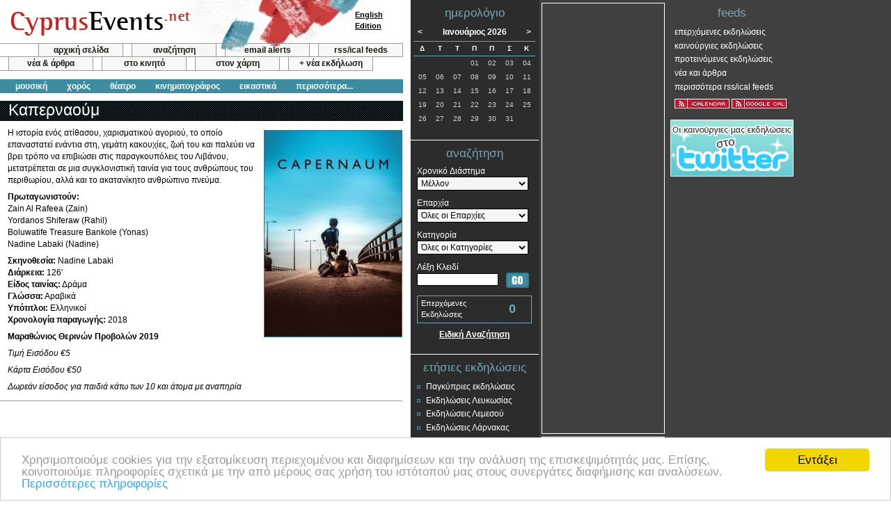

--- FILE ---
content_type: text/html; charset=UTF-8
request_url: https://www.cyprusevents.net/el/events/capernaum-nicosia-2019-2/
body_size: 7973
content:
<!DOCTYPE html PUBLIC "-//W3C//DTD XHTML 1.0 Strict//EN" "http://www.w3.org/TR/xhtml1/DTD/xhtml1-strict.dtd">
<html xmlns="http://www.w3.org/1999/xhtml">
<head>
<meta http-equiv="Content-Type" content="text/html; charset=UTF-8" />
<title>Κύπρος : Καπερναούμ</title>
<link rel="shortcut icon" href="https://www.cyprusevents.net/favicon.ico" type="image/vnd.microsoft.icon" />
<link rel="icon" href="https://www.cyprusevents.net/favicon.ico" type="image/vnd.microsoft.icon" />
<link rel="stylesheet" href="https://www.cyprusevents.net/wp-content/themes/default/style.css" type="text/css" />
<link rel="stylesheet" href="https://www.cyprusevents.net/wp-content/themes/default/print.css" type="text/css" media="print" />
<link rel="alternate" type="application/rss+xml" title="CyprusEvents.net Νέα και Άρθρα RSS Feed" href="https://www.cyprusevents.net/feed" />
<!--[if lt IE 7]>
<link rel="stylesheet" type="text/css" media="all" href="https://www.cyprusevents.net/wp-content/themes/default/ie.css" /> 
<![endif]-->
<link rel='dns-prefetch' href='/el/s.w.org' />
		<script type="text/javascript">
			window._wpemojiSettings = {"baseUrl":"https:\/\/s.w.org\/images\/core\/emoji\/2.4\/72x72\/","ext":".png","svgUrl":"https:\/\/s.w.org\/images\/core\/emoji\/2.4\/svg\/","svgExt":".svg","source":{"concatemoji":"https:\/\/www.cyprusevents.net\/wp-includes\/js\/wp-emoji-release.min.js?ver=4.9.3"}};
			!function(a,b,c){function d(a,b){var c=String.fromCharCode;l.clearRect(0,0,k.width,k.height),l.fillText(c.apply(this,a),0,0);var d=k.toDataURL();l.clearRect(0,0,k.width,k.height),l.fillText(c.apply(this,b),0,0);var e=k.toDataURL();return d===e}function e(a){var b;if(!l||!l.fillText)return!1;switch(l.textBaseline="top",l.font="600 32px Arial",a){case"flag":return!(b=d([55356,56826,55356,56819],[55356,56826,8203,55356,56819]))&&(b=d([55356,57332,56128,56423,56128,56418,56128,56421,56128,56430,56128,56423,56128,56447],[55356,57332,8203,56128,56423,8203,56128,56418,8203,56128,56421,8203,56128,56430,8203,56128,56423,8203,56128,56447]),!b);case"emoji":return b=d([55357,56692,8205,9792,65039],[55357,56692,8203,9792,65039]),!b}return!1}function f(a){var c=b.createElement("script");c.src=a,c.defer=c.type="text/javascript",b.getElementsByTagName("head")[0].appendChild(c)}var g,h,i,j,k=b.createElement("canvas"),l=k.getContext&&k.getContext("2d");for(j=Array("flag","emoji"),c.supports={everything:!0,everythingExceptFlag:!0},i=0;i<j.length;i++)c.supports[j[i]]=e(j[i]),c.supports.everything=c.supports.everything&&c.supports[j[i]],"flag"!==j[i]&&(c.supports.everythingExceptFlag=c.supports.everythingExceptFlag&&c.supports[j[i]]);c.supports.everythingExceptFlag=c.supports.everythingExceptFlag&&!c.supports.flag,c.DOMReady=!1,c.readyCallback=function(){c.DOMReady=!0},c.supports.everything||(h=function(){c.readyCallback()},b.addEventListener?(b.addEventListener("DOMContentLoaded",h,!1),a.addEventListener("load",h,!1)):(a.attachEvent("onload",h),b.attachEvent("onreadystatechange",function(){"complete"===b.readyState&&c.readyCallback()})),g=c.source||{},g.concatemoji?f(g.concatemoji):g.wpemoji&&g.twemoji&&(f(g.twemoji),f(g.wpemoji)))}(window,document,window._wpemojiSettings);
		</script>
		<style type="text/css">
img.wp-smiley,
img.emoji {
	display: inline !important;
	border: none !important;
	box-shadow: none !important;
	height: 1em !important;
	width: 1em !important;
	margin: 0 .07em !important;
	vertical-align: -0.1em !important;
	background: none !important;
	padding: 0 !important;
}
</style>
<link rel='https://api.w.org/' href='https://www.cyprusevents.net/wp-json/' />
<meta name="robots" content="all, index, follow" />
<meta name="GOOGLEBOT" content="index, follow" />
	
<meta name="description" content="Πέμπτη, 18 Ιουλίου, 2019 - Η ιστορία ενός ατίθασου, χαρισματικού αγοριού, το οποίο επαναστατεί ενάντια στη, γεμάτη κακουχίες, ζωή του και παλεύει να βρει τρόπο να επιβιώσει στις παραγκουπόλεις του Λιβάνου, μετατρέπεται σε μια συγκλονιστική ταινία για τους ανθρώπους του περιθωρίου, αλλά και το ακατανίκητο ανθρώπινο πνεύμα" />
<meta name="keywords" content="Κύπρος, εκδηλώσεις, events, Λευκωσία, Λεμεσός, Λάρνακα, Πάφος, Αμμόχωστος" />

<link rel="alternate" type="application/rss+xml" title="CyprusEvents.net Επερχόμενες Εκδηλώσεις" href="https://www.cyprusevents.net/el/erss" />
<link rel="alternate" type="application/rss+xml" title="CyprusEvents.net Καινούργιες Εκδηλώσεις" href="https://www.cyprusevents.net/el/erss?n=1" />
<link rel="alternate" type="application/rss+xml" title="CyprusEvents.net Προτεινόμενες Εκδηλώσεις" href="https://www.cyprusevents.net/el/erss?b=1" />

<link rel="search" type="application/opensearchdescription+xml" href="https://www.cyprusevents.net/addSearch.php" title="CyprusEvents.net Event Search" />
<script type="text/javascript" src="https://www.cyprusevents.net/includes/java/jquery.js"></script>
<script type="text/javascript" src="https://www.cyprusevents.net/includes/java/general.js"></script>
<script type="text/javascript" src='https://www.cyprusevents.net/includes/java/eventspotlight.js'></script>
<script type="text/javascript" charset="utf-8">
	$(function() {
	  $('#spotlight_1').spotlight({displayTime: 8});
	});
</script>

<meta http-equiv="Content-Language" content="el_GR" />
<script type="text/JavaScript">
var lang = "el";
var langurl = "el/";
</script>
<style type="text/css" media="screen">
#head ul#categorymenu li { padding-right: 6px; }
</style>
<script type="text/javascript">

  var _gaq = _gaq || [];
  _gaq.push(['_setAccount', 'UA-342083-2']);
  _gaq.push(['_trackPageview']);

  (function() {
    var ga = document.createElement('script'); ga.type = 'text/javascript'; ga.async = true;
    ga.src = ('https:' == document.location.protocol ? 'https://ssl' : 'http://www') + '.google-analytics.com/ga.js';
    var s = document.getElementsByTagName('script')[0]; s.parentNode.insertBefore(ga, s);
  })();

</script>
</head>
<body>
<div id="container">
	<div id="main">
		<div id="head">
			<div id="topheader"><strong><a href="https://www.cyprusevents.net/el/">Cyprus Events</a></strong></div>
            <ul id="a">
                <li class="first"><a href="https://www.cyprusevents.net/el/">αρχική σελίδα</a></li>
                <li><a href="https://www.cyprusevents.net/el/events/">αναζήτηση</a></li>
                <li><a href="https://www.cyprusevents.net/el/emailalerts/">email alerts</a></li>
                <li><a href="https://www.cyprusevents.net/el/customfeeds/">rss/ical feeds</a></li>
            </ul>
            <ul id="b">
                <li><a href="https://www.cyprusevents.net/el/news-articles">νέα &amp; άρθρα</a></li>
                <li><a href="https://www.cyprusevents.net/el/cyprus-events-mobile">στο κινητό</a></li>
                <li><a href="https://www.cyprusevents.net/el/map/">στον χάρτη</a></li>
                <li><a href="https://www.cyprusevents.net/el/submitevent/">+ νέα εκδήλωση</a></li>
            </ul>
            <ul id="categorymenu">
				<li><a href="https://www.cyprusevents.net/el/music">μουσική</a></li>
				<li><a href="https://www.cyprusevents.net/el/dance">χορός</a></li>
				<li><a href="https://www.cyprusevents.net/el/theater/">θέατρο</a></li>
				<li><a href="https://www.cyprusevents.net/el/cinema/">κινηματογράφος</a></li>
                <li><a href="https://www.cyprusevents.net/el/art-exhibitions/">εικαστικά</a></li>
                <li class="morecat"><a href="#">περισσότερα...</a>
                    <ul>
                                        </ul>
                </li>  
			</ul>
			<div id="langselect">
				<a href="/events/capernaum-nicosia-2019-2/">English<br />Edition</a>			</div>
		</div>
		<!-- / head -->

		<div id="content"> 
	  					<!-- CORE -->
			
	<div class="vevent">
		<h1 class="summary">Καπερναούμ</h1>
		<img class="eventImage" src="/assets/event/CAPERNAUM.jpg" alt="Κύπρος : Καπερναούμ" />
			<div class="description"><p>Η ιστορία ενός ατίθασου, χαρισματικού αγοριού, το οποίο επαναστατεί ενάντια στη, γεμάτη κακουχίες, ζωή του και παλεύει να βρει τρόπο να επιβιώσει στις παραγκουπόλεις του Λιβάνου, μετατρέπεται σε μια συγκλονιστική ταινία για τους ανθρώπους του περιθωρίου, αλλά και το ακατανίκητο ανθρώπινο πνεύμα.</p>
<p><b>Πρωταγωνιστούν:</b><br />
Zain Al Rafeea (Zain)<br />
Yordanos Shiferaw (Rahil)<br />
Boluwatife Treasure Bankole (Yonas)<br />
Nadine Labaki (Nadine) </p>
<p><b>Σκηνοθεσία:</b> Nadine Labaki<br />
<b>Διάρκεια:</b> 126&#039;<br />
<b>Είδος ταινίας:</b> Δράμα<br />
<b>Γλώσσα:</b> Αραβικά<br />
<b>Υπότιτλοι:</b> Ελληνικοί<br />
<b>Χρονολογία παραγωγής:</b> 2018</p>
<p><b>Μαραθώνιος Θερινών Προβολών 2019 </b></p>
<p><i>Τιμή Εισόδου €5 </i></p>
<p><i>Κάρτα Εισόδου €50 </i></p>
<p><i>Δωρεάν είσοδος για παιδιά κάτω των 10 και άτομα με αναπηρία</i></p>
<div class="video"><object type="application/x-shockwave-flash" style="width:100%; height:350px;" data="https://www.youtube.com/v/-9Le4aJRSnw?showsearch=0&amp;showinfo=0&amp;fs=1"><param name="movie" value="http://www.youtube.com/v/-9Le4aJRSnw?showsearch=0&amp;showinfo=0&amp;fs=1" /><param name="allowFullScreen" value="true" /></object></p>
<p>Καπερναούμ Trailer</p>
</div>
</div>

	<div class="adDetails">				
		<script type="text/javascript"><!--
		google_ad_client = "pub-0301140740489036";
		//468x60, Events
		google_ad_slot = "3662590761";
		google_ad_width = 468;
		google_ad_height = 60;
		//--></script>
		<script type="text/javascript" src="https://pagead2.googlesyndication.com/pagead/show_ads.js">
		</script>		
	</div>

	

	

	
	
	<div id="eventDetailInfo">
		<h2>Πότε</h2>
		<div class="p">
		<div class="recurrence">Συγκεκριμένες ημέρες</div>			<div>Από: <abbr class="dtstart" title="2019-07-18T21:00:00">Πέμπτη, 18 Ιουλίου, 2019</abbr></div><div>Μέχρι: <abbr class="dtend" title="2019-08-18">Σάββατο, 17 Αυγούστου, 2019</abbr></div>		</div>
		<div class="eventTime p">Ώρα: Ξεκινά στις 21:00</div>
				<div  class="p"><a id="exactDates" rel="nofollow" href="/exactDates.php?eID=26793">(δες τις ημερομηνίες)</a></div>
		
		<h2>Πού</h2>
		<div class="vcard location p">
<div class="fn org"><a href="https://www.cyprusevents.net/el/venues/constantia-open-air-cinema/">Θερινός Κινηματογράφος Κωνστάντια</a></div><div class="adr"><div class="street-address">Σόλωνος Μιχαηλίδη 15 <br /></div><div><span class="locality">Λευκωσία</span>, <span class="region">Λευκωσία</span> <span class="country-name">Κύπρος</span></div></div></div><h2>Τιμή</h2><p>€5</p>			<h2>Επικοινωνία</h2>
			<div class="p">
	<div>Τηλέφωνο: 22348203 - 22349085</div>		</div>
	</div>
	
		<div id="eventDetailTools">
		<h2>Εργαλεία</h2>

		<h3>Μοιράσου την Εκδήλωση</h3>
		<div class="eventDetailToolbox">
				<!-- AddThis Button BEGIN -->
		<script type="text/javascript">
		//<![CDATA[
		addthis_pub  = 'cyprusasp';
		addthis_offset_left = -29;
		addthis_options  = 'favorites, delicious, digg, facebook, google, live, myweb, myspace, stumbleupon, technorati, twitter, slashdot, newsvine, reddit, fark, furl';
		addthis_brand = 'Cyprus Events';
		document.write('<a href="http://www.addthis.com/bookmark.php" rel="nofollow" onclick="return addthis_open(this, \'\', \'[URL]\', \'[TITLE]\')" onmouseout="addthis_close()"><img src="/images/share/share.gif" width="203" height="16" border="0" alt="social bookmarking" /></a>');
		//]]>
		</script>
		<script type="text/javascript" src="https://s7.addthis.com/js/152/addthis_widget.js"></script>
		<!-- AddThis Button END -->	
		<a href="https://www.cyprusevents.net/el/index.php?com=send&amp;eID=26793" rel="nofollow"><img src="https://www.cyprusevents.net/images/icons/iconEmail.gif" width="21" height="17" alt="" /></a>&nbsp;<a href="https://www.cyprusevents.net/el/index.php?com=send&amp;eID=26793" rel="nofollow">Στείλ'το σε Φίλο</a>
		</div>
		<h3>Φύλαξε σε Ημερολόγιο</h3>
		<div id="saveLinks">
			<span><a href="https://www.cyprusevents.net/el/saveevent/?eID=26793&amp;cID=1&amp;date=18-07-2019" class="targetBlank" rel="nofollow"><img src="https://www.cyprusevents.net/images/share/google.png" width="16" height="16" alt="" /></a>&nbsp;<a href="https://www.cyprusevents.net/el/saveevent/?eID=26793&amp;cID=1&amp;date=18-07-2019" class="targetBlank" rel="nofollow">Google Calendar</a></span>
			<span><a href="https://www.cyprusevents.net/el/saveevent/?eID=26793&amp;cID=2&amp;date=18-07-2019" class="targetBlank" rel="nofollow"><img src="https://www.cyprusevents.net/images/icons/iconY.gif" width="16" height="16" alt="" /></a>&nbsp;<a href="https://www.cyprusevents.net/el/saveevent/?eID=26793&amp;cID=2&amp;date=18-07-2019" class="targetBlank" rel="nofollow">Yahoo! Calendar</a></span>
			<span><img src="https://www.cyprusevents.net/images/icons/iconDownload.gif" width="16" height="16" alt="" />&nbsp;iCal (<a href="https://www.cyprusevents.net/el/eical?eID=26793" rel="nofollow">download</a>) (<a href="webcal:///www.cyprusevents.net/el/eical?eID=26793" rel="nofollow">subscribe</a>)</span>
		</div>
		</div>
</div>

			<div id="map_placeholder"></div>
			<script type="text/JavaScript">
			//<![CDATA[
					var hc_Lat = Number('35.17444');
					var hc_Lon = Number('33.37575');
					var hc_gMsg = '<b>Θερινός Κινηματογράφος Κωνστάντια</b><br />Σόλωνος Μιχαηλίδη 15<br />Λευκωσία, Λευκωσία ';
					var hc_mapZoom = Number('14');
					var hc_googleKey = 'AIzaSyDs9PKrvKB9Jhqawd7o_USQXwv0qUISZfs';
			//]]>
			</script>
			<script type="text/JavaScript" src="https://www.cyprusevents.net/includes/java/GMap.js"></script>
	<p class="footnote">Σημείωση: Αν και κάθε προσπάθεια έχει γίνει για την εξασφάλιση της ακρίβειας των  πληροφοριών που παρέχονται, πριν ταξιδέψετε σας συμβουλεύουμε να επιβεβαιώσετε τα στοιχεία της εκδήλωσης με τους διοργανωτές.</p><!-- Comments will go here -->
			<!-- /CORE -->
		</div>
		<!-- / content -->
	</div>
	<!-- / main -->


	<div id="wr1">
		<div id="wr2">
			<div id="sb1">
				<div id="cal">
					<h2>ημερολόγιο</h2>
					

<div id="month"> <a href="https://www.cyprusevents.net/el/01-12-2025/" title="December 2025" class="nav" id="previous">&lt;</a>Ιανουάριος 2026<a href="https://www.cyprusevents.net/el/01-02-2026/" title="February 2026" class="nav" id="next">&gt;</a> </div>
					<table id="calendar" cellspacing="0" cellpadding="0" summary="calendar of events">
					
			
		<thead><tr>				<th scope="col">Δ</th>
						<th scope="col">Τ</th>
						<th scope="col">Τ</th>
						<th scope="col">Π</th>
						<th scope="col">Π</th>
						<th scope="col">Σ</th>
						<th scope="col">Κ</th>
		</tr></thead><tbody><tr>				<td>&nbsp;</td>
						<td>&nbsp;</td>
						<td>&nbsp;</td>
						<td>01</td>
						<td>02</td>
						<td>03</td>
						<td>04</td>
		</tr><tr>				<td>05</td>
						<td>06</td>
						<td>07</td>
						<td>08</td>
						<td>09</td>
						<td>10</td>
						<td>11</td>
		</tr><tr>				<td>12</td>
						<td>13</td>
						<td>14</td>
						<td>15</td>
						<td>16</td>
						<td>17</td>
						<td>18</td>
		</tr><tr>				<td>19</td>
						<td>20</td>
						<td>21</td>
						<td>22</td>
						<td class="today">23</td>
						<td>24</td>
						<td>25</td>
		</tr><tr>				<td>26</td>
						<td>27</td>
						<td>28</td>
						<td>29</td>
						<td>30</td>
						<td>31</td>
							<td>&nbsp;</td>
						</tr></tbody>
			</table>				</div>
				<!-- / cal -->
				<div id="quicksearch">
					<h2>αναζήτηση</h2>
					<form id="quickSearchForm" method="post" action="https://www.cyprusevents.net/el/index.php?com=searchresult">
						<fieldset>
						<label for="daterange"><span>Χρονικό Διάστημα</span>
						<select id="daterange" name="daterange">
                        	<option value="future">Μέλλον</option>
							<option value="next7">Επτά επόμενες μέρες</option>
							<option value="today">Σήμερα</option>
							<option value="tomorrow">Αύριο</option>
							<option value="thisweek">Αυτή την εβδομάδα</option>
							<option value="nextweek">Επόμενη εβδομάδα</option>
							<option value="thismonth">Αυτό τον μήνα</option>
							<option value="nextmonth">Επόμενο μήνα</option>
						</select>
						</label>
						<label for="districtqs"><span>Επαρχία</span>
						<select id="districtqs" name="districtqs">
							<option value="">Όλες οι Επαρχίες</option>
							<option value="Nicosia">Λευκωσία</option>
							<option value="Limassol">Λεμεσός</option>
							<option value="Larnaca">Λάρνακα</option>
							<option value="Paphos">Πάφος</option>
							<option value="Famagusta">Αμμόχωστος</option>
						</select>
						</label>
						<label for="categoryqs"><span>Κατηγορία</span>
						<select id="categoryqs" name="categoryqs">
							<option value="">Όλες οι Κατηγορίες</option>
							<option value="10">Αθλητικά</option>
							<option value="25">Γυναίκα</option>
							<option value="28">Διαγωνισμοί</option>
							<option value="29">Διαλέξεις</option>
							<option value="5">Εικαστικά</option>
							<option value="15">Εκπαιδευτικά</option>
							<option value="9">Εμπορικές Εκθέσεις</option>
							<option value="2">Θέατρο</option>
							<option value="21">Θρησκευτικά</option>
							<option value="1">Κινηματογράφος</option>
							<option value="19">Κοινωνικά</option>
							<option value="6">Λογοτεχνία</option>
							<option value="4">Μουσική</option>
							<option value="11">Μόδα</option>
							<option value="24">Ομάδες Στήριξης</option>
							<option value="27">Οπερα</option>
							<option value="23">Πάρτι / Clubbing</option>
							<option value="13">Παιδιά και Οικογένεια</option>
							<option value="7">Παρουσιάσεις </option>
							<option value="14">Πολιτικά</option>
							<option value="26">Συνέδρια</option>
							<option value="20">Υγειά και Ομορφιά</option>
							<option value="22">Υπαίθριες Δραστηριότητες</option>
							<option value="18">Φαγητό και Ποτό</option>
							<option value="16">Φεστιβάλ</option>
							<option value="12">Φιλανθρωπικά</option>
							<option value="17">Φύση και Ζώα</option>
							<option value="3">Χορός</option>
						</select>
						</label>
						<label for="keywordqs"><span>Λέξη Κλειδί</span>
						<input type="text" id="keywordqs" name="keywordqs" />
						</label>
						<input type="image" src="/wp-content/themes/default/images/go-button.gif" name="submitqs" id="submitqs" value="GO" alt="Αναζήτηση Κυπριακών Εκδηλώσεων" />
						</fieldset>
					</form>
					<p id="eventNumqs">Επερχόμενες Εκδηλώσεις <strong>0</strong></p>
					<p id="advsearchqs"><a href="https://www.cyprusevents.net/el/events/">Ειδική Αναζήτηση</a></p>
				</div>
				<!-- /quick search -->
                <!-- There are no featured events currently available -->				<div id="yearlyevents">
					<h2>ετήσιες εκδηλώσεις</h2>
					<ul>
					<li class="page_item page-item-31"><a href="https://www.cyprusevents.net/annual/cyprus-annual-events">Παγκύπριες εκδηλώσεις</a></li>
<li class="page_item page-item-7"><a href="https://www.cyprusevents.net/annual/nicosia-events">Εκδηλώσεις Λευκωσίας</a></li>
<li class="page_item page-item-8"><a href="https://www.cyprusevents.net/annual/limassol-events">Εκδηλώσεις Λεμεσού</a></li>
<li class="page_item page-item-9"><a href="https://www.cyprusevents.net/annual/larnaca-events">Εκδηλώσεις Λάρνακας</a></li>
<li class="page_item page-item-10"><a href="https://www.cyprusevents.net/annual/paphos-events">Εκδηλώσεις Πάφου</a></li>
<li class="page_item page-item-11"><a href="https://www.cyprusevents.net/annual/ayia-napa-protaras-events">Αγία Νάπα / Παραλίμνι</a></li>
					</ul>
				</div>
			</div>
			<!-- /sb1 -->
			<div id="sb2">
						
		<div id="banners"> 
		
		<div class="adSidebar">	
			<script type="text/javascript"><!--
			google_ad_client = "ca-pub-0301140740489036";
			/* Events Sidebar */
			google_ad_slot = "8118435369";
			google_ad_width = 160;
			google_ad_height = 600;
			//-->
			</script>
			<script type="text/javascript" src="https://pagead2.googlesyndication.com/pagead/show_ads.js">
			</script>
		</div>
			
			
			
		<div class="adSidebar">	
			<script type="text/javascript"><!--
			google_ad_client = "ca-pub-0301140740489036";
			/* Events Sidebar */
			google_ad_slot = "8118435369";
			google_ad_width = 160;
			google_ad_height = 600;
			//-->
			</script>
			<script type="text/javascript" src="https://pagead2.googlesyndication.com/pagead/show_ads.js">
			</script>
		</div>
			
			
					</div>
				</div>
			<!-- / sb2 -->
		</div>
		<!-- / wr2 -->
		<div id="sb3">
			<div id="eventrss">
				<h2>feeds</h2>
				<ul>
					<li><a href="https://www.cyprusevents.net/el/erss">επερχόμενες εκδηλώσεις</a></li>
					<li><a href="https://www.cyprusevents.net/el/erss?n=1">καινούργιες εκδηλώσεις</a></li>
					<li><a href="https://www.cyprusevents.net/el/erss?b=1">προτεινόμενες εκδηλώσεις</a></li>
					<li><a href="https://www.cyprusevents.net/el/feed">νέα και άρθρα</a></li>
					<li><a href="https://www.cyprusevents.net/el/customfeeds/">περισσότερα rss/ical feeds</a></li>
				</ul>
				<ul class="calsubscription">
					<li><a href="webcal:///www.cyprusevents.net/el/eical" title="iCal Subscription for upcoming events"><img src="/images/rss/ical.gif" alt="iCal Subscription for upcoming events" /></a></li>
					<li><a href="https://www.google.com/calendar/render?cid=https%3A%2F%2Fwww.cyprusevents.net%2Fel%2Feical" title="Google Calendar Subscription for upcoming events"><img src="/images/rss/gcal.gif" alt="Google Calendar Subscription for upcoming events" /></a></li>
				</ul>
			</div>
            <div class="xad">
            	<a href="https://twitter.com/cyprusevents_el" rel="nofollow" class="targetBlank"><img src="/images/twit_el.gif" alt="Cyprus Events on Twitter" /></a>
            </div>
		</div>
		<!-- / sb3 -->
		<div class="clear"></div>
	</div>
	<!-- / wr1 -->

	<div id="footer">
		<div id="left">
			<p>Καλωσορίσατε στο CyprusEvents.net, την Κυπριακή πύλη με νέα και πληροφορίες για τις πολιτιστικές, κοινωνικές, μουσικές και όλες τις άλλες εκδηλώσεις στην Κύπρο.</p>
			<ul>
				<li class="first"><a href="https://www.cyprusevents.net/el/about-cyprus-events">πληροφορίες</a></li>
				<li><a href="https://www.cyprusevents.net/el/contact-cyprus-events">επικοινωνία</a></li>
			</ul>
			<p id="copy">&copy; 2008 - 2026 cyprusevents.net</p>
		</div>
	</div>
	<!-- / footer -->
</div>
<!-- / container -->
<!-- 19 queries. 0.890 seconds. -->

 

<!-- Begin Cookie Consent plugin by Silktide - http://silktide.com/cookieconsent -->
<script type="text/javascript">
window.cookieconsent_options = {"message":"Χρησιμοποιούμε cookies για την εξατομίκευση περιεχομένου και διαφημίσεων και την ανάλυση της επισκεψιμότητάς μας. Επίσης, κοινοποιούμε πληροφορίες σχετικά με την από μέρους σας χρήση του ιστότοπού μας στους συνεργάτες διαφήμισης και αναλύσεων.","dismiss":"Εντάξει","learnMore":"Περισσότερες πληροφορίες","link":"http://www.google.com/intl/el/policies/privacy/partners/","theme":"light-bottom"};
</script>
<script type="text/javascript" src="https://www.cyprusevents.net/cookieconsent.min.js"></script>
<!-- End Cookie Consent plugin -->


<script defer src="https://static.cloudflareinsights.com/beacon.min.js/vcd15cbe7772f49c399c6a5babf22c1241717689176015" integrity="sha512-ZpsOmlRQV6y907TI0dKBHq9Md29nnaEIPlkf84rnaERnq6zvWvPUqr2ft8M1aS28oN72PdrCzSjY4U6VaAw1EQ==" data-cf-beacon='{"version":"2024.11.0","token":"b6902f54ca9543fea3b5839bf5422861","r":1,"server_timing":{"name":{"cfCacheStatus":true,"cfEdge":true,"cfExtPri":true,"cfL4":true,"cfOrigin":true,"cfSpeedBrain":true},"location_startswith":null}}' crossorigin="anonymous"></script>
</body>
</html>

--- FILE ---
content_type: text/html; charset=utf-8
request_url: https://www.google.com/recaptcha/api2/aframe
body_size: 249
content:
<!DOCTYPE HTML><html><head><meta http-equiv="content-type" content="text/html; charset=UTF-8"></head><body><script nonce="NpLoJrhIl4ZSkS-cPNw0tA">/** Anti-fraud and anti-abuse applications only. See google.com/recaptcha */ try{var clients={'sodar':'https://pagead2.googlesyndication.com/pagead/sodar?'};window.addEventListener("message",function(a){try{if(a.source===window.parent){var b=JSON.parse(a.data);var c=clients[b['id']];if(c){var d=document.createElement('img');d.src=c+b['params']+'&rc='+(localStorage.getItem("rc::a")?sessionStorage.getItem("rc::b"):"");window.document.body.appendChild(d);sessionStorage.setItem("rc::e",parseInt(sessionStorage.getItem("rc::e")||0)+1);localStorage.setItem("rc::h",'1769141307596');}}}catch(b){}});window.parent.postMessage("_grecaptcha_ready", "*");}catch(b){}</script></body></html>